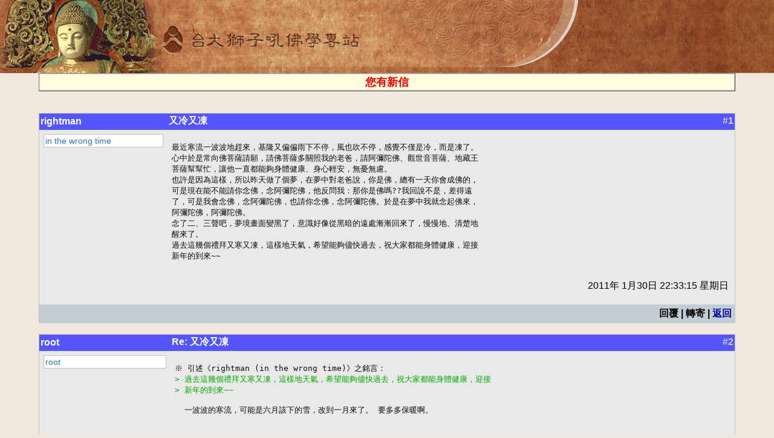

--- FILE ---
content_type: text/html
request_url: https://buddhaspace.org/threadread.php/board=talk&nums=8960:8961:8962:8963
body_size: 9181
content:
 




<html>
<head>
<meta name="keyword" content="又冷又凍'">
<title>又冷又凍</title>
<meta http-equiv="Content-Type" content="text/html;charset=big5">
<link rel="stylesheet" type="text/css" href="/style.css">

<link rel="stylesheet" type="text/css" media="all" title="Style sheet" href="/main/xoops.css" />
<link rel="stylesheet" type="text/css" media="all" title="Style sheet" href="/main/themes/default/style.css" />
<!-- Added by David on 2008/10/9 for CBS specific stylesheet. -->
<link rel="stylesheet" type="text/css" media="all" title="Style sheet" href="/main/themes/default/cbs.css" />

    <!-- customized header contents -->
	<meta http-equiv="Content-Script-Type" content="text/javascript" />
<meta http-equiv="Content-Style-Type" content="text/css" />
<script type="text/javascript" src="/main/include/xoops.js">
</script>
<script type="text/javascript" src="/main/class/textsanitizer/image/image.js">
</script>

<link rel="alternate" type="application/rss+xml" title="CBB 論壇" href="/main/modules/newbb/rss.php" />
<link rel="stylesheet" type="text/css" href="/main/modules/newbb/templates/style.css" />
<script type="text/javascript">var toggle_cookie="newbb_1421G";</script>
<script src="include/js/newbb_toggle.js" type="text/javascript"></script>
<link rel="alternate" type="application/rss+xml" title="CBB 論壇-測試論壇" href="/main/modules/newbb/rss.php?f=1" />



<style type="text/css">
A {color: #0000a0}
A:visited {color: #0000a0}
PRE {color: #c0c0c0}
</style>
</head>
<body>
<TABLE style="BACKGROUND-REPEAT: no-repeat" height=121 cellSpacing=0 cellPadding=0 width="100%" background="http://buddhaspace.org/main/themes/default/icons/cbsbanner1.jpg" border=0>
<TR><TD style="CURSOR: pointer" onclick="top.location='http://buddhaspace.org/main/';" width="100%">&nbsp;</TR>
</TABLE>
<table width=100% cellpadding=0 cellspacing=0 border=0><tr><td width=5%><td width=90%>
<table width=100% border=1 cellpadding=0><tr><td bgcolor=lightyellow><center><a href='/maillist.php'><font color=red size=+1><blink><b>您有新信</b></blink></font></a></center></table><BR>
&nbsp;<BR>

<table class="outer" cellpadding="0" cellspacing="0" border="0" width="90%" align="center" style="border-bottom-width: 0px;">
<tr style="background-color:#5555FF">
       <th width="20%" align="left"  style="background-color:#5555FF">
       <div class="comUserName"><a href="/query.php?userid=rightman 
" title=''>rightman 
</a></div>
   	</th>

    <th width="75%" align="left" style="background-color:#5555FF"><div class="comTitle">又冷又凍</div></th>

    <th align="right" style="background-color:#5555FF"><div class="comTitle" style="float: right;"><font color=#CCCCCC>#1</font></div></th>
  </tr> 
  <tr><td width="20%" class="odd" rowspan="2" valign="top">
  <div class="comUserStat"><span class="comUserStatCaption">
in the wrong time<br /></span></div>

</td>

    <td colspan="2" class="odd">
    <div class="comText">
<pre style='color: 0c0c0c'>最近寒流一波波地趕來，基隆又偏偏雨下不停，風也吹不停，感覺不僅是冷，而是凍了。
心中於是常向佛菩薩請願，請佛菩薩多關照我的老爸，請阿彌陀佛、觀世音菩薩、地藏王
菩薩幫幫忙，讓他一直都能夠身體健康、身心輕安，無憂無慮。
也許是因為這樣，所以昨天做了個夢，在夢中對老爸說，你是佛，總有一天你會成佛的，
可是現在能不能請你念佛，念阿彌陀佛，他反問我：那你是佛嗎??我回說不是，差得遠
了，可是我會念佛，念阿彌陀佛，也請你念佛，念阿彌陀佛。於是在夢中我就念起佛來，
阿彌陀佛，阿彌陀佛。
念了二、三聲吧，夢境畫面變黑了，意識好像從黑暗的遠處漸漸回來了，慢慢地、清楚地
醒來了。
過去這幾個禮拜又寒又凍，這樣地天氣，希望能夠儘快過去，祝大家都能身體健康，迎接
新年的到來~~</div></pre><center>

	<div class="clear"></div>
    <div style="float: right; padding: 5px; margin-top: 10px;">2011年 1月30日 22:33:15 星期日

</div>

		</td>
  </tr>


  <tr>
    <td colspan="2" class="odd" valign="bottom">
		</td>
  </tr>

  <tr>
    <td colspan="1" class="foot">
    <td colspan="2" class="foot" align=right>
回覆 | 轉寄 | <a href=/threadlist.php/board=talk>返回</a>
</td></tr>
</table>
<BR>

<table class="outer" cellpadding="0" cellspacing="0" border="0" width="90%" align="center" style="border-bottom-width: 0px;">
<tr style="background-color:#5555FF">
       <th width="20%" align="left"  style="background-color:#5555FF">
       <div class="comUserName"><a href="/query.php?userid=root  " title=''>root  </a></div>
   	</th>

    <th width="75%" align="left" style="background-color:#5555FF"><div class="comTitle">Re: 又冷又凍</div></th>

    <th align="right" style="background-color:#5555FF"><div class="comTitle" style="float: right;"><font color=#CCCCCC>#2</font></div></th>
  </tr> 
  <tr><td width="20%" class="odd" rowspan="2" valign="top">
  <div class="comUserStat"><span class="comUserStatCaption">
root<br /></span></div>

</td>

    <td colspan="2" class="odd">
    <div class="comText">
<pre style='color: 0c0c0c'>※ 引述《rightman (in the wrong time)》之銘言：
<font color=00AA00>&gt; 過去這幾個禮拜又寒又凍，這樣地天氣，希望能夠儘快過去，祝大家都能身體健康，迎接</font>
<font color=00AA00>&gt; 新年的到來~~</font>

  一波波的寒流，可能是六月該下的雪，改到一月來了。 要多多保暖啊。</div></pre><center>

	<div class="clear"></div>
    <div style="float: right; padding: 5px; margin-top: 10px;">Sun Jan 30 22:52:41 2011

</div>

		</td>
  </tr>


  <tr>
    <td colspan="2" class="odd" valign="bottom">
		</td>
  </tr>

  <tr>
    <td colspan="1" class="foot">
    <td colspan="2" class="foot" align=right>
回覆 | 轉寄 | <a href=/threadlist.php/board=talk>返回</a>
</td></tr>
</table>
<BR>

<table class="outer" cellpadding="0" cellspacing="0" border="0" width="90%" align="center" style="border-bottom-width: 0px;">
<tr style="background-color:#5555FF">
       <th width="20%" align="left"  style="background-color:#5555FF">
       <div class="comUserName"><a href="/query.php?userid=yfan  " title=''>yfan  </a></div>
   	</th>

    <th width="75%" align="left" style="background-color:#5555FF"><div class="comTitle">Re: 又冷又凍</div></th>

    <th align="right" style="background-color:#5555FF"><div class="comTitle" style="float: right;"><font color=#CCCCCC>#3</font></div></th>
  </tr> 
  <tr><td width="20%" class="odd" rowspan="2" valign="top">
  <div class="comUserStat"><span class="comUserStatCaption">
懺悔己身多業障<br /></span></div>

</td>

    <td colspan="2" class="odd">
    <div class="comText">
<pre style='color: 0c0c0c'>※ 引述《root (root)》之銘言：
<font color=00AA00>&gt; ※ 引述《rightman (in the wrong time)》之銘言：</font>
<font color=00AA00>&gt; &gt; 過去這幾個禮拜又寒又凍，這樣地天氣，希望能夠儘快過去，祝大家都能身體健康，迎接</font>
<font color=00AA00>&gt; &gt; 新年的到來~~</font>
<font color=00AA00>&gt;   一波波的寒流，可能是六月該下的雪，改到一月來了。 要多多保暖啊。</font>

    六月雪?是什麼冤情?是最近那則新聞嗎?</div></pre><center>

	<div class="clear"></div>
    <div style="float: right; padding: 5px; margin-top: 10px;">Sun Jan 30 23:07:37 2011

</div>

		</td>
  </tr>


  <tr>
    <td colspan="2" class="odd" valign="bottom">
		</td>
  </tr>

  <tr>
    <td colspan="1" class="foot">
    <td colspan="2" class="foot" align=right>
回覆 | 轉寄 | <a href=/threadlist.php/board=talk>返回</a>
</td></tr>
</table>
<BR>

<table class="outer" cellpadding="0" cellspacing="0" border="0" width="90%" align="center" style="border-bottom-width: 0px;">
<tr style="background-color:#5555FF">
       <th width="20%" align="left"  style="background-color:#5555FF">
       <div class="comUserName"><a href="/query.php?userid=DavidChiou  " title=''>DavidChiou  </a></div>
   	</th>

    <th width="75%" align="left" style="background-color:#5555FF"><div class="comTitle">Re: 又冷又凍</div></th>

    <th align="right" style="background-color:#5555FF"><div class="comTitle" style="float: right;"><font color=#CCCCCC>#4</font></div></th>
  </tr> 
  <tr><td width="20%" class="odd" rowspan="2" valign="top">
  <div class="comUserStat"><span class="comUserStatCaption">
邱大剛<br /></span></div>

</td>

    <td colspan="2" class="odd">
    <div class="comText">
<pre style='color: 0c0c0c'>    加油，祝 rightman 修學佛法早日成佛 :)

    又來廢話一下：要有暖氣機，現在氣候的變化遠超過以往，
開暖氣不是奢侈，而是生存的須要，否則容易生病。

Have a nice day!

--
寒山問拾得曰：
<font style="color: f000f0; background: none; text-decoration: none">  世間謗我、欺我、辱我、笑我、輕我、賤我、厭我、騙我，如何處治乎？
</font>
拾得云：
<font style="color: e0e000; background: none; text-decoration: none">  只是忍他、讓他、由他、避他、耐他、敬他、不要理他。再待幾年，你且看他。
</font></div></pre><center>

	<div class="clear"></div>
    <div style="float: right; padding: 5px; margin-top: 10px;">Sun Jan 30 23:56:24 2011

</div>

		</td>
  </tr>


  <tr>
    <td colspan="2" class="odd" valign="bottom">
		</td>
  </tr>

  <tr>
    <td colspan="1" class="foot">
    <td colspan="2" class="foot" align=right>
回覆 | 轉寄 | <a href=/threadlist.php/board=talk>返回</a>
</td></tr>
</table>
<BR>
      <center><font size=-1><a href="/" target="_top">卍 台大獅子吼佛學專站</a>&nbsp;&nbsp;<a href="http://buddhaspace.org" target="_top">http://buddhaspace.org</a></font></center>

<td width=5%></table>

</body>
</html>



--- FILE ---
content_type: text/css
request_url: https://buddhaspace.org/main/themes/default/cbs.css
body_size: 5434
content:
/* Rounded corner CSS: http://www.spiffycorners.com/index.php?sc=spiffy&bg=680000&fg=b20000&sz=5px */

.blockTitle {
BORDER-TOP-WIDTH: 0px; PADDING-RIGHT: 0px; PADDING-LEFT: 0px; BORDER-LEFT-WIDTH: 0px; BACKGROUND: url(icons/titletab.gif) no-repeat; BORDER-BOTTOM-WIDTH: 0px; PADDING-BOTTOM: 0px; MARGIN: 0px; VERTICAL-ALIGN: middle; WIDTH: 147px; COLOR: white; PADDING-TOP: 0px; WHITE-SPACE: nowrap; HEIGHT: 28px; TEXT-ALIGN: center; BORDER-RIGHT-WIDTH: 0px; font-face: 'Microsoft JhengHei'
}
.blockContent {
PADDING-RIGHT: 0px; PADDING-LEFT: 0px; PADDING-BOTTOM: 0px; PADDING-TOP: 0px; TEXT-ALIGN: left
}

.roundedcornerc {
	DISPLAY: block
}
.roundedcornerc *{
	DISPLAY: block; FONT-SIZE: 0.01em; BACKGROUND: #ffffff; OVERFLOW: hidden; HEIGHT: 1px
}
.roundedcornerc1 {
	BORDER-RIGHT: #f6f1eb 1px solid; PADDING-RIGHT: 1px; PADDING-LEFT: 1px; BACKGROUND: #fbf9f6; MARGIN-LEFT: 3px; BORDER-LEFT: #f6f1eb 1px solid; MARGIN-RIGHT: 3px
}
/* New Theme: Change border color */
.roundedcornerc2 {
	BORDER-RIGHT: #f1eae0 1px solid; PADDING-RIGHT: 1px; PADDING-LEFT: 1px; BACKGROUND: #fcfaf8; MARGIN-LEFT: 1px; BORDER-LEFT: #f1eae0 1px solid; MARGIN-RIGHT: 1px
}
/* New Theme: Change border color */
.roundedcornerc3 {
	BORDER-RIGHT: #fcfaf8 1px solid; MARGIN-LEFT: 1px; BORDER-LEFT: #fcfaf8 1px solid; MARGIN-RIGHT: 1px
}
/* New Theme: Change border color */
.roundedcornerc4 {
	BORDER-RIGHT: #f6f1eb 1px solid; BORDER-LEFT: #f6f1eb 1px solid
}
/* New Theme: Change border color */
.roundedcornerc5 {
	BORDER-RIGHT: #fbf9f6 1px solid; BORDER-LEFT: #fbf9f6 1px solid
}
/* New Theme: Change border color */
.roundedcornerc1t {
	BORDER-RIGHT: #f6f1eb 1px solid; PADDING-RIGHT: 1px; PADDING-LEFT: 0px; BACKGROUND: #fbf9f6; MARGIN-LEFT: 0px; BORDER-LEFT: #f6f1eb 0px solid; MARGIN-RIGHT: 3px
}
/* New Theme: Change border color */
.roundedcornerc2t {
	BORDER-RIGHT: #f1eae0 1px solid; PADDING-RIGHT: 1px; PADDING-LEFT: 0px; BACKGROUND: #fcfaf8; MARGIN-LEFT: 0px; BORDER-LEFT: #f1eae0 0px solid; MARGIN-RIGHT: 1px
}
/* New Theme: Change border color */
.roundedcornerc3t {
	BORDER-RIGHT: #fcfaf8 1px solid; MARGIN-LEFT: 0px; BORDER-LEFT: #fcfaf8 0px solid; MARGIN-RIGHT: 1px
}
/* New Theme: Change border color */
.roundedcornerc4t {
	BORDER-RIGHT: #f6f1eb 1px solid; BORDER-LEFT: #f6f1eb 0px solid
}
/* New Theme: Change border color */
.roundedcornerc5t {
	BORDER-RIGHT: #fbf9f6 1px solid; BORDER-LEFT: #fbf9f6 0px solid
}
/* New Theme: Change border color */
.roundedcornercfg {
	PADDING-RIGHT: 7px; PADDING-LEFT: 7px; BACKGROUND: #ffffff; PADDING-TOP: 4px
}
.chromestyle {
	FONT-WEIGHT: bold; FONT-SIZE: 9pt; WIDTH: 99%
}
.chromestyle:unknown {
	CLEAR: both; DISPLAY: block; VISIBILITY: hidden; HEIGHT: 0px; content: "."
}
.chromestyle UL {
	PADDING-RIGHT: 0px; PADDING-LEFT: 0px; PADDING-BOTTOM: 4px; MARGIN: 0px; WIDTH: 100%; PADDING-TOP: 4px; TEXT-ALIGN: left
}
.chromestyle UL LI {
	DISPLAY: inline
}
.chromestyle UL LI A {
	BORDER-RIGHT: #ffffff 1px solid; PADDING-RIGHT: 7px; PADDING-LEFT: 7px; PADDING-BOTTOM: 4px; MARGIN: 0px; COLOR: #411E00; PADDING-TOP: 4px; BACKGROUND-COLOR: #D9CAB3; TEXT-DECORATION: none
}
/* New Theme: Change color and background-color */
.chromestyle UL LI A:hover {
	/* COLOR: #7D6750; */
	/* BACKGROUND-COLOR: #D3C4A8 */
}
/* New Theme: Change background-color */
UNKNOWN {
	content: " " url(icons/arrowdown.gif)
}
.dropmenudiv {
	BORDER-RIGHT: #ffffff 1px solid; BORDER-TOP: #ffffff 1px solid; Z-INDEX: 100; FILTER: progid:DXImageTransform.Microsoft.Shadow(color=#CACACA,direction=135,strength=4); VISIBILITY: hidden; FONT: 9pt/18px Verdana; BORDER-LEFT: #ffffff 1px solid; WIDTH: 200px; BORDER-BOTTOM: #ffffff 0px solid; POSITION: absolute; TOP: 0px; BACKGROUND-COLOR: #F0E8DD
}
/* New Theme: Change background-color */
.dropmenudiv A {
	PADDING-RIGHT: 0px; DISPLAY: block; PADDING-LEFT: 0px; FONT-WEIGHT: bold; PADDING-BOTTOM: 2px; WIDTH: auto; COLOR: #7D6750; TEXT-INDENT: 3px; PADDING-TOP: 2px; BORDER-BOTTOM: #ffffff 1px solid; TEXT-DECORATION: none
}
/* New Theme: Change color */
 HTML .dropmenudiv A {
	WIDTH: 100%
}
.dropmenudiv A:hover {
	COLOR: #411E00; BACKGROUND-COLOR: #D9CAB3
}
/* New Theme: Change color and background-color */
INPUT.prettysearch {
	BORDER-TOP-WIDTH: 0px; PADDING-RIGHT: 0px; PADDING-LEFT: 0px; BORDER-LEFT-WIDTH: 0px; BACKGROUND: url(icons/searchfield_repeat.png) repeat-x center top; BORDER-BOTTOM-WIDTH: 0px; PADDING-BOTTOM: 0px; MARGIN: 0px; FONT: 11px "Lucida Grande", Geneva, Arial, sans-serif; WIDTH: 70px; PADDING-TOP: 3px; HEIGHT: 16px; BORDER-RIGHT-WIDTH: 0px
}
.search-wrapper {
	WIDTH: 65px; POSITION: relative
}
.search-wrapper INPUT.prettysearch {
	MARGIN-TOP: -1px; MARGIN-LEFT: 10px; WIDTH: 60px; MARGIN-RIGHT: -2px
}
.search-wrapper .left {
	BEHAVIOR: url(icons/iepngfix.htc)
}
.search-wrapper .right {
	BEHAVIOR: url(icons/iepngfix.htc)
}
.search-wrapper .left {
	DISPLAY: block; BACKGROUND: url(icons/searchfield_leftcap.png) no-repeat left top; LEFT: 0px; WIDTH: 20px; POSITION: absolute; TOP: 0px; HEIGHT: 19px
}
.search-wrapper .right {
	DISPLAY: block; RIGHT: 0px; BACKGROUND: url(icons/searchfield_rightcap.png) no-repeat right top; WIDTH: 10px; POSITION: absolute; TOP: 0px; HEIGHT: 19px
}
.blurred INPUT {
	COLOR: #7e7e7e
}
.search-wrapper .reset {
	DISPLAY: block; Z-INDEX: 1; RIGHT: 4px; BACKGROUND: url(icons/close.gif); OVERFLOW: hidden; WIDTH: 11px; CURSOR: hand; POSITION: absolute; TOP: 4px; HEIGHT: 11px
}
.empty .reset {
	DISPLAY: none
}

